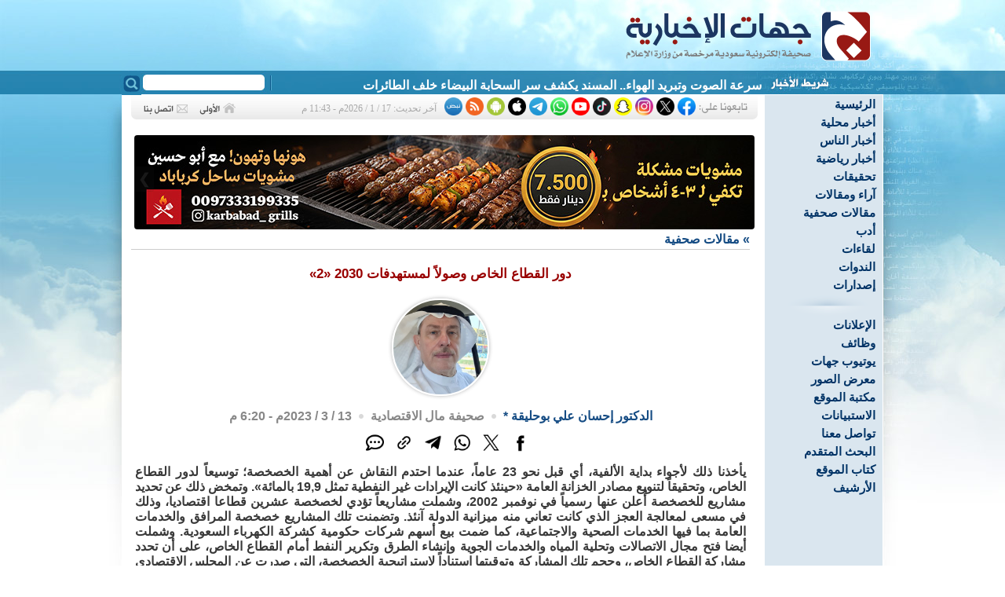

--- FILE ---
content_type: text/html
request_url: https://jehat.net/?act=artc&id=97144
body_size: 7634
content:
<!DOCTYPE html PUBLIC "-//W3C//DTD XHTML 1.0 Transitional//EN" "http://www.w3.org/TR/xhtml1/DTD/xhtml1-transitional.dtd">
<html>
<head>
<!-- Google tag (gtag.js) -->
<script async src="https://www.googletagmanager.com/gtag/js?id=G-ZSP2FFKN77"></script>
<script>
  window.dataLayer = window.dataLayer || [];
  function gtag(){
    dataLayer.push(arguments);
  }
  gtag('js', new Date());

  gtag('config', 'G-ZSP2FFKN77');
</script>

<meta http-equiv="Content-Language" content="ar-sa" />
<meta http-equiv="Content-Type" content="text/html; charset=windows-1256" />
<meta name="keywords" content="صحيفة,جهات,جهينة,الإخبارية,القطيف,العوامية,سيهات,صفوى,الخويلدية,الجارودية,الجش,أم الحمام,تاروت,القديح,عنك,الشيعة,السعودية">
<meta name="description" content="صحيفة جهات الإخبارية هي صحيفة إخبارية محلية سعودية تعنى بأخبار محافظة القطيف">
<title>دور القطاع الخاص وصولاً لمستهدفات 2030 «2» - جهات الإخبارية</title>
<link title="جهات الإخبارية" href="?act=rss" type=application/rss+xml rel=alternate>
<link rev="made" href="mailto:news@jehat.net">
<link rel="icon" type="image/png" href="images/favicon.ico" />

<link rel="stylesheet" type="text/css" href="css/main.css?ver=20201003" />

<script type="text/javascript" src="js/jw/jwplayer.js?ver=10"></script>
<script type="text/javascript" src="js/poll.js?ver=10"></script> 


<!-- Facebook / Twitter Open Graph META Tags -->
<meta name="twitter:card" content="summary_large_image"/>
<meta name="twitter:site" content="@jehatnews"/>
<meta name="twitter:url" content="https://www.jehat.net/?act=artc&id=97144">
<meta name="twitter:title" content="دور القطاع الخاص وصولاً لمستهدفات 2030 «2»">
<meta name="twitter:description" content="يأخذنا ذلك لأجواء بداية الألفية، أي قبل نحو 23 عاماً، عندما احتدم النقاش عن أهمية الخصخصة؛ توسيعاً لدور القطاع الخاص، وتحقيقاً لتنويع مصادر الخزانة العامة &laquo;حينئذ كانت الإيرادات غير النفطية تمثل 19,9 بالمائة&raquo;. وتمخض ذلك عن تحديد مشاريع للخصخصة أُعلن عنها رسمياً في نوفمبر 2002، وشملت مشاريعاً تؤدي لخصخصة عشرين قطاعا اقتصاديا، وذلك في مسعى لمعالجة العجز الذي كانت تعاني منه ميزانية الدولة آنئذ. وتضمنت تلك المشاريع خصخصة المرافق والخدمات...">
<meta name="twitter:image" content="https://www.jehat.net/media/lib/pics/1726619129.jpg">
<meta name="twitter:creator" content="@jehatnews">
<meta property="og:type" content="article" />
<meta property="og:url"   content="https://www.jehat.net/?act=artc&id=97144"/>
<meta property="og:title" content="دور القطاع الخاص وصولاً لمستهدفات 2030 «2»"/>
<meta property="og:image" content="https://www.jehat.net/media/lib/pics/1726619129.jpg"/>
<meta property="og:site_name" content="جهات الإخبارية"/>
<meta property="og:description" content="يأخذنا ذلك لأجواء بداية الألفية، أي قبل نحو 23 عاماً، عندما احتدم النقاش عن أهمية الخصخصة؛ توسيعاً لدور القطاع الخاص، وتحقيقاً لتنويع مصادر الخزانة العامة &laquo;حينئذ كانت الإيرادات غير النفطية تمثل 19,9 بالمائة&raquo;. وتمخض ذلك عن تحديد مشاريع للخصخصة أُعلن عنها رسمياً في نوفمبر 2002، وشملت مشاريعاً تؤدي لخصخصة عشرين قطاعا اقتصاديا، وذلك في مسعى لمعالجة العجز الذي كانت تعاني منه ميزانية الدولة آنئذ. وتضمنت تلك المشاريع خصخصة المرافق والخدمات..."/>
<!-- / Facebook / Twitter Open Graph META Tags -->

<meta name="apple-itunes-app" content="app-id=793383193">




</head>
<body>
<div id="warnning_msg"></div>
<!-- second top bg -->

<div id="container">
<!-- Header Start -->
  <div id="header">
  
  
  
  <div style="padding-right:15px;padding-top:1px;"><a href="?act=home"><img src="images/logo.svg" border="0" width="345" height="90"></a></div>
	
	<form action="index.php" style="margin:0px;width:180px;display:inline;float:left" method="POST">
		<INPUT name="act" value="search" type="hidden">
		<INPUT name="do_search" value="yes" type="hidden">
		<div style="float:left;"><input type="image" src="images/search_btn.gif" /></div>
		<div style="text-align:left"><input type="text" name="keyword" class="search_box" /></div>
	</form>
	<div id="newsTicker">
		<div class="marquee_bar">
<div id="ticker-area" style="padding-top:5px;">
<A class="" id="tickerAnchor" href=""></A> 
<SCRIPT language="JavaScript" type="text/javascript">
<!--
// Ticker startup
function startTicker()
{
	// Define run time values
	theCurrentStory     = -1;
	theCurrentLength    = 0;
	// Locate base objects
	if (document.getElementById) {	
		    theAnchorObject     = document.getElementById("tickerAnchor");
			runTheTicker();   	
		 }
	else {
           // document.write("<style>.ticki.ticko{border:0px; padding:0px;}</style>");
            return true;
	}
}
// Ticker main run loop
function runTheTicker()
{
	var myTimeout;  
	// Go for the next story data block
	if(theCurrentLength == 0)
	{
		theCurrentStory++;
		theCurrentStory      = theCurrentStory % theItemCount;
		theStorySummary      = theSummaries[theCurrentStory].replace(/&quot;/g,'"');		
		theTargetLink        = theSiteLinks[theCurrentStory];
		theAnchorObject.href = theTargetLink;
		thePrefix 	     = "<span >" + theLeadString + "</span>";
	}
	// Stuff the current ticker text into the anchor
	theAnchorObject.innerHTML = thePrefix + 
	theStorySummary.substring(0,theCurrentLength) + whatWidget();
	// Modify the length for the substring and define the timer
	if(theCurrentLength != theStorySummary.length)
	{
		theCurrentLength++;
		myTimeout = theCharacterTimeout;
	}
	else
	{
		theCurrentLength = 0;
		myTimeout = theStoryTimeout;
	}
	// Call up the next cycle of the ticker
	setTimeout("runTheTicker()", myTimeout);
}
// Widget generator
function whatWidget()
{
	if(theCurrentLength == theStorySummary.length)
	{
		return theWidgetNone;
	}

	if((theCurrentLength % 2) == 1)
	{
		return theWidgetOne;
	}
	else
	{
		return theWidgetTwo;
	}
}
// -->
</SCRIPT>
<SCRIPT language="JavaScript" type="text/javascript">
	<!--

	var theCharacterTimeout = 50;
	var theStoryTimeout     = 5000;
	var theWidgetOne        = "_";
	var theWidgetTwo        = "-";
	var theWidgetNone       = "";
	var theLeadString       = "";

	var theSummaries = new Array();
	var theSiteLinks = new Array();


	var theItemCount = 15 ;

	theSummaries[0] = " استشاري: التسمم والمضادات يسببان القولون العصبي ";
	theSiteLinks[0] = " ?act=artc&id=132395 ";
	theSummaries[1] = " أخضر اليد يسقط الكمبيوتر الياباني ويتصدر مجموعته في البطولة الآسيوية ";
	theSiteLinks[1] = " ?act=artc&id=132394 ";
	theSummaries[2] = " سرعة الصوت وتبريد الهواء.. المسند يكشف سر السحابة البيضاء خلف الطائرات ";
	theSiteLinks[2] = " ?act=artc&id=132392 ";
	theSummaries[3] = " 500 ريال ضمان بنكي لكل مستفيد وكاميرات مراقبة.. اشتراطات جديدة للعمل في منشآت ذوي الإعاقة ";
	theSiteLinks[3] = " ?act=artc&id=132391 ";
	theSummaries[4] = " إلزام المستشفيات بمهلة 48 ساعة لرفع الإجازات المرضية للمستفيدين ";
	theSiteLinks[4] = " ?act=artc&id=132389 ";
	theSummaries[5] = " لماذا لم يتغير دعمك بعد إضافة مولود؟ حساب المواطن يجيب ";
	theSiteLinks[5] = " ?act=artc&id=132388 ";
	theSummaries[6] = " بداية النهاية ";
	theSiteLinks[6] = " ?act=artc&id=132387 ";
	theSummaries[7] = " زراعة الخيار.. خلطة ”البيتموس“ والتهوية سلاح المزارعين ضد الأمراض ";
	theSiteLinks[7] = " ?act=artc&id=132390 ";
	theSummaries[8] = " تعديلات جديدة على نظام حماية الطفل.. العقوبات تصل إلى السجن 5 سنوات ونصف مليون ريال غرامة ";
	theSiteLinks[8] = " ?act=artc&id=132341 ";
	theSummaries[9] = " النمر: حمل أسطوانة الغاز قد يسبب جلطة فورية لهذه الفئات ";
	theSiteLinks[9] = " ?act=artc&id=132380 ";
	theSummaries[10] = " هل للسعادة مواسم؟ ";
	theSiteLinks[10] = " ?act=artc&id=132371 ";
	theSummaries[11] = " حين تسقط آخر قلاع الإنسان ";
	theSiteLinks[11] = " ?act=artc&id=132385 ";
	theSummaries[12] = " صناعة الالتباس ";
	theSiteLinks[12] = " ?act=artc&id=132383 ";
	theSummaries[13] = " المبعث الشريف ";
	theSiteLinks[13] = " ?act=artc&id=132372 ";
	theSummaries[14] = " انبثاق النور ";
	theSiteLinks[14] = " ?act=artc&id=132382 ";

	if(theItemCount>"0") startTicker();
	
	//-->
</SCRIPT>

</div>


	
		</div>
	</div>


	</div>
 
<!-- Header END -->
<!-- Right Col. Start -->
  <div id="menu">
	<script type="text/javascript" src="js/fsmenu.js"></script>

<div style="direction:ltr">
<ul class="menulist_r" id="listMenuRoot">

<li><a href='?act=home' target='_self'>الرئيسية</a></li><li><a href='?act=sec&id=11' target='_self'>أخبار محلية</a></li><li><a href='?act=sec&id=57' target='_self'>أخبار الناس</a></li><li><a href='?act=sec&id=29' target='_self'>أخبار رياضية</a></li><li><a href='?act=sec&id=13' target='_self'>تحقيقات</a></li><li><a href='?act=sec&id=12' target='_self'>آراء ومقالات</a></li><li><a href='?act=sec&id=18' target='_self'>مقالات صحفية</a></li><li><a href='?act=sec&id=56' target='_self'>أدب</a></li><li><a href='?act=sec&id=16' target='_self'>لقاءات</a></li><li><a href='?act=sec&id=27' target='_self'>الندوات</a></li><li><a href='?act=sec&id=21' target='_self'>إصدارات</a></li>

</ul>
</div>

<script type="text/javascript">
var listMenu = new FSMenu('listMenu', true, 'display', 'block', 'none');
listMenu.animations[listMenu.animations.length] = FSMenu.animFade;
listMenu.animations[listMenu.animations.length] = FSMenu.animSwipeDown;
var arrow = null;
if (document.createElement && document.documentElement)
{
 arrow_r = document.createElement('span');
 arrow_r.appendChild(document.createTextNode('»'));
 arrow_r.className = 'subind';
}
addEvent(window, 'load', new Function('listMenu.activateMenu("listMenuRoot", arrow_r)'));
</script>


<div><img src='images/sep.gif'></div>

<div style="direction:ltr">
<ul class="menulist_r" id="listMenuRoot2">

<li><a href='?act=sec&id=48' target='_self'>الإعلانات</a></li><li><a href='?act=sec&id=53' target='_self'>وظائف</a></li><li><a href='?act=yt' target='_self'>يوتيوب جهات</a></li><li><a href='?act=gal' target='_self'>معرض الصور</a></li><li><a href='?act=books' target='_self'>مكتبة الموقع</a></li><li><a href='?act=polls' target='_self'>الاستبيانات</a></li><li><a href='?act=ask' target='_self'>تواصل معنا</a></li><li><a href='?act=search' target='_self'>البحث المتقدم</a></li><li><a href='?act=writers' target='_self'>كتاب الموقع</a></li><li><a href='?act=archive' target='_self'>الأرشيف</a></li>

</ul>
</div>

<script type="text/javascript">
var listMenu2 = new FSMenu('listMenu2', true, 'display', 'block', 'none');
listMenu2.animations[listMenu2.animations.length] = FSMenu.animFade;
listMenu2.animations[listMenu2.animations.length] = FSMenu.animSwipeDown;
var arrow = null;
if (document.createElement && document.documentElement)
{
 arrow_r = document.createElement('span');
 arrow_r.appendChild(document.createTextNode('»'));
 arrow_r.className = 'subind';
}
addEvent(window, 'load', new Function('listMenu2.activateMenu("listMenuRoot2", arrow_r)'));
</script>





  </div>
<!-- Right Col. End -->
  <div id="content">
  <!-- Update time start -->
<div class="snet_bg">
<div style="float:right"><img src="images/snet4.gif" border="0"></div>
            <div class="socialIcons">
                <a href="https://www.facebook.com/jehatnews" target="_blank"><img src="images/socialIcons/icn-facebook.png" /></a>
                <a href="https://x.com/jehatnews" target="_blank"><img src="images/socialIcons/icn-x.png" /></a>
                <a href="https://instagram.com/jehatnewss" target="_blank"><img src="images/socialIcons/icn-instagram.png" /></a>
                <a href="https://www.snapchat.com/add/jehatnews" target="_blank"><img src="images/socialIcons/icn-snapchat.png" /></a>
                <a href="https://www.tiktok.com/@jehatnews" target="_blank"><img src="images/socialIcons/icn-tiktok.png" /></a>
                <a href="https://www.youtube.com/@jehatnews" target="_blank"><img src="images/socialIcons/icn-youtube.png" /></a>
                <a href="whatsapp://send?phone=+966566369277" target="_blank"><img src="images/socialIcons/icn-whatsapp.png" /></a>
                <a href="https://t.me/jehatnews" target="_blank"><img src="images/socialIcons/icn-telegram.png" /></a>
                <a href="https://appsto.re/sa/zeHsV.i" target="_blank"><img src="images/socialIcons/icn-apple.png" /></a>
                <a href="https://goo.gl/SwBlSU" target="_blank"><img src="images/socialIcons/icn-android.png" /></a>
                <a href="?act=rss" target="_blank"><img src="images/socialIcons/icn-rss.png" /></a>
                <a href="https://nabd.com/jehatnews" target="_blank"><img src="images/socialIcons/icn-nabd.png" /></a>
                
            </div>

            
            <div class="update_time">آخر تحديث:
17 / 1 / 2026م - 11:43 م            </div>

<div style="float:left"><a href="?act=home"><img src='images/btn_home_n.gif' border=0 onmouseover='this.src=btn_home_h.src' onmouseout='this.src=btn_home_n.src'></a>
<a href="?act=ask"><img src='images/btn_contact_n.gif' border=0 onmouseover='this.src=btn_contact_h.src' onmouseout='this.src=btn_contact_n.src'></a></div>
</div>
<!-- Update time End -->

  
<div id="slider">
	<a href="#" class="control_next">&#10095;</a>
    <a href="#" class="control_prev">&#10094;</a>
    <ul>
      <li><a href='132246' target='_self'><img src='media/lib/pics/1768236259.jpg' border='0'></a></li><li><a href='132263' target='_self'><img src='media/lib/pics/1768406931.jpg' border='0'></a></li><li><a href='116588' target='_self'><img src='media/lib/pics/1729773479.png' border='0'></a></li><li><a href='126163' target='_self'><img src='media/lib/pics/1717373347.png' border='0'></a></li><li><a href='111104' target='_self'><img src='media/lib/pics/1715386860.png' border='0'></a></li><li><a href='120775' target='_self'><img src='media/lib/pics/1741201734.png' border='0'></a></li>
    </ul>  
</div>




<script>
function copyToClipboard() {
  const textToCopy = "دور القطاع الخاص وصولاً لمستهدفات 2030 «2»	97144"; // replace with the text you want to copy
  navigator.clipboard.writeText(textToCopy)
    .then(() => {
      console.log(`Copied text: $`);
    })
    .catch((err) => {
      console.error('Failed to copy text: ', err);
    });
}
function copyUrlToClipboard() {
  const textToCopy = "دور القطاع الخاص وصولاً لمستهدفات 2030 «2»\nhttps://www.jehat.net/97144"; // replace with the text you want to copy
  navigator.clipboard.writeText(textToCopy)
    .then(() => {
      console.log(`Copied text: $`);
    })
    .catch((err) => {
      console.error('Failed to copy text: ', err);
    });
}
</script>
<div class="nav_bar">

<div style="float:left;padding-left:10px;"> </div>
 » <a href='?act=sec&id=18' class=slinks>مقالات صحفية</a>
</div>


<div class="artc_text">


	<div style="float:left;display:none">
		<a href="javascript:OpenWin('?act=artc&id=97144&print=1', 'prnArt', '750', '550', 'yes');"  onclick="copyToClipboard()"><img src='images/icons/print.gif' border=0></a>
		<a href="javascript:OpenWin('?act=mail&id=97144', 'prnArt', '400', '240', 'no');"><img src='images/icons/email.gif' border=0></a>
		


		

	</div>


<div style="clear:both"></div>
<article>

<h1 class="artc_title">دور القطاع الخاص وصولاً لمستهدفات 2030 «2»</h1>



<style>
 .circle {
                display: block;
                width: 120px;
                height: 120px;
                margin: 1em auto;
                background-size: cover;
                background-repeat: no-repeat;
                background-position: center center;
                -webkit-border-radius: 99em;
                -moz-border-radius: 99em;
                border-radius: 99em;
                border: 2px solid #fff;
                box-shadow: 0 0 5px rgba(0, 0, 0, 0.3);
            }
</style>

	<div>
		
		<div class="circle" style="background-image: url('media/lib/pics/thumbs/1726619129.jpg')"></div>
		<!-- <img src='media/lib/pics/thumbs/1726619129.jpg'> -->

		
		<div  style="text-align:center;padding-bottom:20px;">
		<a href='?act=writers&id=138'>الدكتور إحسان علي بوحليقة </a>  <a href="#writer_desc">*</a> <span class="ref_news">صحيفة مال الاقتصادية  </span> <time class="ref_news">13 / 3 / 2023م - 6:20 م</time>

		<div style="padding:5px 0;margin-left: auto; margin-right: auto; width:235px;">

			<div class="socialIcons artcShare">
                <a href="javascript:shareThis(1)" title="شارك على الفيسبوك"><img src="images/sharing/facebook.png"/></a>
                <a href="javascript:shareThis(2)" title="شارك على إكس"><img src="images/sharing/x.png" /></a>
                <a href="javascript:shareThis(3)" title="شارك على الواتس أب"><img src="images/sharing/whatsapp.png" /></a>
				<a href="javascript:shareThis(4)" title="شارك على التيليجرام"><img src="images/sharing/telegram.png" /></a>
                <a onclick="copyUrlToClipboard()" title="انسخ الرابط"><img src="images/sharing/shorturk.png" /></a>
				<a href="javascript:OpenWin('?act=comment&id=97144', 'prnArt', '400', '520', 'no');" title="أضف تعليقاً"><img src="images/sharing/comment.png" /></a>
		        
            </div>
	</div>

		</div>
		
        </div>
<div style="clear:both;"></div>










<!-- /////////////-->

        <p>يأخذنا ذلك لأجواء بداية الألفية، أي قبل نحو 23 عاماً، عندما احتدم النقاش عن أهمية الخصخصة؛ توسيعاً لدور القطاع الخاص، وتحقيقاً لتنويع مصادر الخزانة العامة &laquo;حينئذ كانت الإيرادات غير النفطية تمثل 19,9 بالمائة&raquo;. وتمخض ذلك عن تحديد مشاريع للخصخصة أُعلن عنها رسمياً في نوفمبر 2002، وشملت مشاريعاً تؤدي لخصخصة عشرين قطاعا اقتصاديا، وذلك في مسعى لمعالجة العجز الذي كانت تعاني منه ميزانية الدولة آنئذ. وتضمنت تلك المشاريع خصخصة المرافق والخدمات العامة بما فيها الخدمات الصحية والاجتماعية، كما ضمت بيع أسهم شركات حكومية كشركة الكهرباء السعودية. وشملت أيضا فتح مجال الاتصالات وتحلية المياه والخدمات الجوية وإنشاء الطرق وتكرير النفط أمام القطاع الخاص، على أن تحدد مشاركة القطاع الخاص، وحجم تلك المشاركة وتوقيتها استناداً لاستراتيجية الخصخصة، التي صدرت عن المجلس الاقتصادي الأعلى في يونيو من العام نفسه &laquo;2002&raquo;. وقد وضعت الاستراتيجية أسسا لإجراءات الخصخصة، وتعيين القطاعات التي ستعرض للبيع للقطاع الخاص السعودي والمستثمرين الأجانب، ووضع جدول زمني لنقل بعض الخدمات إلى مشاريع تجارية خاصة.</p>

<p>وكان المنظور وقتها &laquo;العام 2002&raquo; أن العائدات التي ستُجنىَ من صفقات الخصخصة، ستُستخدَم في تسديد ديون المملكة الداخلية التي كانت تزيد آنئذ عن 600 مليار ريال. وتجدر الإشارة أن الاستراتيجية كانت تنفذ تباعاً، ففي نهاية ذلك العام طُرحت 30 بالمائة من ملكية الحكومة في شركة الاتصالات السعودية للاكتتاب العام.</p>

<p>الآن، وبعد مرور أكثر من عقدين على إقرار استراتيجية الخصخصة، ومعايشة تراجع إيرادات النفط وتصاعد النفقات خلال تلك الفترة وما قبلها، نجد أن رؤية المملكة 2030 قد أوجدت سياقاً جديداً وفضاءً أكثر خصوبة لإعادة رسم دور القطاع الخاص عموماً، وتوسيع دوره عبر التخصيص وضخ الاستثمارات على وجه الخصوص.</p>

<p>بعد إعلان الميزانية للعام 2016 بساعات قليلة تجدد الحديث حول الخصخصة، وأن الحكومة تدرس فرصاً متعددة، سيعلن عنها خلال العام. بعد ذلك بفترة وجيزة أعلنت هيئة الطيران المدني عن برنامج لطرح مطاراتها ال 27 للخصخصة، وأن البداية ستكون بمطار الملك خالد الدولي، خلال الربع الأول من العام &laquo;2016&raquo;. لكن ذلك العام شهد الإعلان عن&ldquo;الرؤية 2030&rdquo;التي شملت مستهدفاتٍ بعيدة المدى، كما أعلن آنئذ عن&ldquo;أبو&rdquo;برامج تحقيق الرؤية&ldquo;برنامج التحول الوطني&rdquo;ليوجد تحولاً يرتكز إلى رفع كفاءة إنفاق المال العام والاستفادة من مقدرات القطاع الخاص محلياً وعالمياً.</p>

		
</article>
<div style="clear:both"></div>        
<div style="text-align:left;padding:5px;clear:both"><a href="#"><img src="images/icons/top_page.png" width="80px" border=0></a></div>

<div style="text-align:left;padding-bottom:10px;"></div>



        
        
        
        
        
		
        







<!-- Bookmark this page -->

<script type="text/javascript">

function shareThis(client) {
	var title="دور القطاع الخاص وصولاً لمستهدفات 2030 «2»";
	var url=encodeURIComponent(document.location.href);
	var encTitle = encodeURIComponent(title);
	var newUrl;

	switch(client){
		case 1:
			newUrl="https://www.facebook.com/sharer.php?u="+url;
			break;
		case 2:
			newUrl="https://twitter.com/intent/tweet?url="+ url +"&text="+encTitle;
			break;
		case 3:
			newUrl="whatsapp://send?text="+encTitle+".. "+url;
			break;
		case 4:
			newUrl="https://telegram.me/share/url?url="+ url +"&text="+encTitle;
			
			break;
		case 5:
			newUrl="http://digg.com/submit?url="+url;
			break;
		case 6:
			newUrl="http://www.technorati.com/faves?add="+url;
			break;
		case 7:
			newUrl="http://www.stumbleupon.com/submit?url="+url+"&title="+encTitle;
			break;
		case 8:
			newUrl="http://reddit.com/submit?url="+url+"&title="+encTitle;
			break;
		case 9:
			newUrl="http://www.mixx.com/submit?page_url="+url;
			break;


		default:
	  		newUrl=url;
	}
	window.open(newUrl);

}


</script>




<!-- //Bookmark this page -->








<a name="writer_desc"></a>
<div class="writer_info" style="border-top:solid 1px #F1F1F1;margin-top:10px;">كاتب ومستشار اقتصادي، رئيس مركز جواثا الاستشاري لتطوير الأعمال، عضو سابق في مجلس الشورى</div>

<div>






<a href="https://twitter.com/ihsanbuhulaiga" class="twitter-follow-button" data-show-count="true" data-lang="ar">تابع @ihsanbuhulaiga</a>


</div> 


<hr>
<ul style="list-style-type: none; padding: 0;">
    <li><a href='126163' target='_self'><img src='media/lib/pics/1717373347.png' border='0'></a></li><li><a href='132263' target='_self'><img src='media/lib/pics/1768406931.jpg' border='0'></a></li><li><a href='116588' target='_self'><img src='media/lib/pics/1729773479.png' border='0'></a></li><li><a href='120775' target='_self'><img src='media/lib/pics/1741201734.png' border='0'></a></li><li><a href='132246' target='_self'><img src='media/lib/pics/1768236259.jpg' border='0'></a></li><li><a href='111104' target='_self'><img src='media/lib/pics/1715386860.png' border='0'></a></li>
</ul>

<hr>
<!-- speakol Start -->
<!--
                <script src="https://cdn.speakol.com/widget/js/speakol-widget-v2.js"></script>
                <div class="speakol-widget" id="sp-wi-10953">
                    <script>
                        (spksdk = window.spksdk || []).push({
                            widget_id: "wi-10953",
                            element: "sp-wi-10953"
                        });
                    </script>
                </div>
-->
<!-- speakol End -->




</div>


</div>



<script type="text/javascript" src="js/juhaina.js?ver=10"></script>

<!-- to clear footer -->
<div id="clearfooter"></div>
<!-- Footer Start -->
<div id="footer">
    <div class="divider1"></div>
	<div class="ftr2"></div>
	<div class="ftr">
	
	<div style="padding:0px 10px;text-align:center;">
<ul><li><a href='?act=home' target='_self' class=footer_link>الرئيسية</a></li><li><a href='?act=sec&id=11' target='_self' class=footer_link>أخبار محلية</a></li><li><a href='?act=sec&id=29' target='_self' class=footer_link>أخبار رياضية</a></li><li><a href='?act=sec&id=13' target='_self' class=footer_link>تحقيقات</a></li><li><a href='?act=sec&id=12' target='_self' class=footer_link>آراء ومقالات</a></li><li><a href='?act=sec&id=18' target='_self' class=footer_link>مقالات صحفية</a></li><li><a href='?act=sec&id=56' target='_self' class=footer_link>أدب</a></li><li><a href='?act=sec&id=16' target='_self' class=footer_link>لقاءات</a></li><li><a href='?act=sec&id=27' target='_self' class=footer_link>الندوات</a></li><li><a href='?act=sec&id=21' target='_self' class=footer_link>إصدارات</a></li><li><a href='?act=yt' target='_self' class=footer_link>يوتيوب جهات</a></li></ul>	</div>
	
	</div>
</div>
<!-- Footer End -->

</div>


<script>window.twttr = (function(d, s, id) {
  var js, fjs = d.getElementsByTagName(s)[0],
    t = window.twttr || {};
  if (d.getElementById(id)) return t;
  js = d.createElement(s);
  js.id = id;
  js.src = "https://platform.twitter.com/widgets.js";
  fjs.parentNode.insertBefore(js, fjs);
 
  t._e = [];
  t.ready = function(f) {
    t._e.push(f);
  };
 
  return t;
}(document, "script", "twitter-wjs"));</script>

<script defer src="https://static.cloudflareinsights.com/beacon.min.js/vcd15cbe7772f49c399c6a5babf22c1241717689176015" integrity="sha512-ZpsOmlRQV6y907TI0dKBHq9Md29nnaEIPlkf84rnaERnq6zvWvPUqr2ft8M1aS28oN72PdrCzSjY4U6VaAw1EQ==" data-cf-beacon='{"version":"2024.11.0","token":"84832ab487a943079c6ff8beb6935e4e","r":1,"server_timing":{"name":{"cfCacheStatus":true,"cfEdge":true,"cfExtPri":true,"cfL4":true,"cfOrigin":true,"cfSpeedBrain":true},"location_startswith":null}}' crossorigin="anonymous"></script>
</body>
</html>

--- FILE ---
content_type: text/css
request_url: https://jehat.net/css/listmenu_v_r.css
body_size: 61
content:
.menulist_r, .menulist_r ul {
 margin: 0;
 padding: 0;
 width: 150px;
 list-style: none;
 font:bold 15px arial;
 background: url(../images/menu_tile.gif) #FFFFFF repeat-y right;
 z-index: 4;

}

.menulist_r ul {
 display: none;
 position: absolute;
 top: -1px;
 right: 148px;


}

.menulist_r li {
 position: relative;
 margin-bottom: -1px;


 }
.menulist_r ul>li:last-child {
 margin-bottom: 1px; /* Mozilla fix */


}

.menulist_r a:link,.menulist_r a:visited,.menulist_r a:active {
 display: block;
 padding: 3px;
 color:#003366;
 text-decoration: none;
 direction: rtl;
 padding-right: 10px;

}

.menulist_r a:hover, .menulist_r a.highlighted:hover, .menulist_r a:focus {
 background-image: url(../images/entry_bg_h.gif);
 background-position: top right;
 background-repeat: repeat-y;
 color:#993333;
}
.menulist_r a.highlighted {
 background-image: url(../images/entry_bg_h.gif);
 background-position: top right;
 background-repeat: repeat-y;
 
}

.menulist_r a .subind {
 float: left;
}


*:first-child+html .menulist_r li {
 float: right;
 width: 100%;
}

* html .menulist_r li {
 float: right;
/* height: 1%;*/
 height: 26px;
}
* html .menulist_r a {
 height: 1%;
}


--- FILE ---
content_type: text/css
request_url: https://jehat.net/css/banner_slider.css
body_size: -9
content:

    #slider {
      position: relative;
      overflow: hidden;
      margin: 20px auto 0 auto;
      border-radius: 4px;
      direction: ltr;
    display: none;
    }

    #slider ul {
      position: relative;
      margin: 0;
      padding: 0;
      height: 120px;
      list-style: none;

    }

    #slider ul li {
      position: relative;
      display: block;
      float: left;
      margin: 0;
      padding: 0;
      width: 790px;
      height: 120px;
      
      text-align: center;
      line-height: 120px;

    }

    a.control_prev, a.control_next {
      position: absolute;
      top: 40px;
      z-index: 999;
      display: block;
      padding: 5px;
      width: auto;
      height: auto;
      background: #2a2a2a;
      color: #fff;
      text-decoration: none;
      font-weight: 600;
      font-size: 18px;
      opacity: 0.1;
      cursor: pointer;
    }

    a.control_prev:hover, a.control_next:hover {
      opacity: 1;
      -webkit-transition: all 0.2s ease;
    }

    a.control_prev {
      border-radius: 0 2px 2px 0;
    }

    a.control_next {
      right: 0;
      border-radius: 2px 0 0 2px;
    }

.banner li {
	list-style: none;
 }


--- FILE ---
content_type: application/javascript
request_url: https://jehat.net/js/externalScript.js
body_size: 772
content:

$(document).ready(function(){

    // *********************************
    // Fire Fancybox
    // *********************************

    $('.fancybox').fancybox({

        openEffect : 'fade',
        openSpeed  : 300,

        closeEffect : 'fade',
        closeSpeed  : 300,


        helpers: {
            title : {
                type : 'outside'
            },
            overlay : {

                speedIn : 500,
                opacity : 0.8
            }
        }
    });

    $('.fancybox-media').attr('rel', 'media-gallery').fancybox({
        openEffect : 'fade',
        closeEffect : 'fade',
        prevEffect : 'fade',
        nextEffect : 'fade',

        arrows : false,
        helpers : {
            title : {
                type : 'outside'
            },
            overlay : {

                speedIn : 500,
                opacity : 0.8
            },
            media : {},
            buttons : {}
        }
    });

    // *********************************
    // Article Figure image proccessing 
    // *********************************
    $("img.artcFigure").each(function() {
        var imgSrc = $(this).attr("src");
        var imgStyle = $(this).attr("style");
        var imgTitle = $(this).attr("title");
        var imgID = $(this).attr("id");
        var imgWidth = ($(this).css("width")).replace("px", "");
        var imgHeight = ($(this).css("height")).replace("px", "");
        var imgMargin = ($(this).css("margin")).replace("px", "");
        var imgFloat = $(this).css("float");

        
        // find thumbs images
        var re = /lib\/pics\/thumbs/g;
        var matches = imgSrc.match(re);
        if (matches) {

            var imgSrcPic=imgSrc.replace("thumbs/", "");
            $(this).wrap('<a href="'+imgSrcPic+'" class="fancybox" rel="group" title="'+imgTitle+'">');
            
        }

        var figCaption = "";

        if($.trim(imgTitle)!=""){
            figCaption="<figcaption>"+imgTitle+"<figcaption>";
        }
        
        $(this).removeAttr("style");
        $(this).removeAttr("title");
        $(this).removeAttr("id");
        
        $(this).attr('width',imgWidth);
        $(this).attr('height',imgHeight);

        // Build the style
        var new_style="width:"+imgWidth+"px; ";

        $(this).wrap('<figure id="'+imgID+'" style="'+new_style+'" class="img_'+imgFloat+'">');
        $("#"+imgID).append(figCaption);
 //       $("#"+imgID).css({'height' : ''});

});

    // *********************************
    // Article Youtube proccessing 
    // *********************************

    $("embed.youtube_artc").each(function() {
        $(this).removeAttr("class");
    });

    // *********************************
    // Main News images 
    // *********************************
    
    $('.pgwSlider').pgwSlider();
    
    // *********************************
    // banner sliding  proccessing 
    // *********************************

    jQuery(document).ready(function ($) {

     $('#slider').css("display", "block");
      var slideCount = $('#slider ul li').length;
      var slideWidth = $('#slider ul li').width();
      var slideHeight = $('#slider ul li').height();
      var sliderUlWidth = slideCount * slideWidth;
      
      $('#slider').css({ width: slideWidth, height: slideHeight });

      if (slideCount > 1) {
        $('#slider ul').css({ width: sliderUlWidth, marginLeft: - slideWidth });  
        setInterval(function () {
            moveLeft();
      }, 5000);
    }
    else{
        
        $('a.control_prev').css("display", "none");
    }
    $('a.control_next').css("display", "none");


    $('#slider ul li:last-child').prependTo('#slider ul');

    function moveLeft() {
        $('#slider ul').animate({
          left: + slideWidth
      }, 1200, function () {
          $('#slider ul li:last-child').prependTo('#slider ul');
          $('#slider ul').css('left', '');
      });
    };

    function moveRight() {
        $('#slider ul').animate({
          left: - slideWidth
      }, 1200, function () {
          $('#slider ul li:first-child').appendTo('#slider ul');
          $('#slider ul').css('left', '');
      });
    };

    $('a.control_prev').click(function () {
        moveLeft();
    });

    $('a.control_next').click(function () {
        moveRight();
    });

});    


});



--- FILE ---
content_type: application/javascript
request_url: https://jehat.net/js/juhaina.js?ver=10
body_size: 946
content:
document.write(unescape("%3Cscript src='js/jquery.js' type='text/javascript'%3E%3C/script%3E"));
// document.write(unescape("%3Cscript src='js/trans_banner/jquery.easing.1.3.min.js' type='text/javascript'%3E%3C/script%3E"));
// document.write(unescape("%3Cscript src='js/trans_banner/trans-banner.min.js' type='text/javascript'%3E%3C/script%3E"));
// document.write(unescape("%3Cscript src='js/trans_banner/ios6-timers.js' type='text/javascript'%3E%3C/script%3E"));
document.write(unescape("%3Cscript src='js/pgwslider.js' type='text/javascript'%3E%3C/script%3E"));
document.write(unescape("%3Cscript src='js/parsley.js' type='text/javascript'%3E%3C/script%3E"));
document.write(unescape("%3Cscript src='js/jw/jwplayer.js' type='text/javascript'%3E%3C/script%3E"));
document.write(unescape("%3Cscript src='js/externalScript.js' type='text/javascript'%3E%3C/script%3E"));
document.write(unescape("%3Cscript src='js/jquery.fancybox.js' type='text/javascript'%3E%3C/script%3E"));
document.write(unescape("%3Cscript src='js/jquery.fancybox-media.js' type='text/javascript'%3E%3C/script%3E"));
document.write(unescape("%3Cscript src='https://platform.twitter.com/widgets.js' type='text/javascript'%3E%3C/script%3E"));




//==========================================
// Multi Page jumps
//==========================================

function multi_page_jump( url_bit, cur_page,pages_total,message )
{
    msg = message + "  " + pages_total;
    userPage = prompt( msg, cur_page);

    if ( userPage > 0  )
    {
        if ( userPage < 1 )     {    userPage = 1;  }
        if ( userPage > pages_total ) { userPage = pages_total; }
        window.location = url_bit +   userPage;
    }
}

//==========================================
// Popup windows
//==========================================


function OpenWin(URL, winName, width, height, scroll)
{
    var winLeft = (screen.width - width) / 2;
    var winTop = (screen.height - height) / 2;
    winData = 'height='+height+',width='+width+',top='+winTop+',left='+winLeft+',scrollbars='+scroll+',resizable';
    win = window.open(URL, winName, winData);
    if (parseInt(navigator.appVersion) >= 4) { win.window.focus(); }
}

//==========================================
// Adding Bookmark 
//========================================

function addbookmark(title,url){

if (window.sidebar) // firefox
    window.sidebar.addPanel(title, url, "");
else if(window.opera && window.print){ // opera
    var elem = document.createElement('a');
    elem.setAttribute('href',url);
    elem.setAttribute('title',title);
    elem.setAttribute('rel','sidebar');
    elem.click();
} 
else if(document.all)// ie
    window.external.AddFavorite(url, title);
}

//==========================================
// Loading highlited images 
//==========================================

btn_contact_h = new Image();
btn_contact_h.src = 'images/btn_contact_h.gif';

btn_contact_n = new Image();
btn_contact_n.src = 'images/btn_contact_n.gif';

btn_fav_h = new Image();
btn_fav_h.src = 'images/btn_fav_h.gif';

btn_fav_n = new Image();
btn_fav_n.src = 'images/btn_fav_n.gif';

btn_home_h = new Image();
btn_home_h.src = 'images/btn_home_h.gif';

btn_home_n = new Image();
btn_home_n.src = 'images/btn_home_n.gif';


//==========================================
// Collaps handeling 
//==========================================

function colexp(obj,icon) {
    
    var ob = document.getElementById(obj);
    var ic = document.getElementById(icon);
    if (ob.style.display=='none'){
            ob.style.display='';
            ic.src='images/icons/minus.gif';

        }
        else{
            ob.style.display='none';
            ic.src='images/icons/plus.gif';
    
        }
}
//==========================================
// Text Size
//==========================================

function resizeText(multiplier) {
    var article = document.getElementById("content_text");
      if (article.style.fontSize == "") {
        article.style.fontSize = "1.0em";

      }
      article.style.fontSize = parseFloat(article.style.fontSize) + (multiplier * 0.2) + "em";
}

//==========================================
// Check Explorer Version
//==========================================

function getInternetExplorerVersion() {
    var rv = -1; // Return value assumes failure.
    if (navigator.appName == 'Microsoft Internet Explorer') {
        var ua = navigator.userAgent;
        var re = new RegExp("MSIE ([0-9]{1,}[\.0-9]{0,})");
        if (re.exec(ua) != null)
            rv = parseFloat(RegExp.$1);
    }
    return rv;
}
function checkVersion() {

    var msg_div = document.getElementById("warnning_msg");
    var ver = getInternetExplorerVersion();
    if (ver > -1) {
        if (ver <= 8.0){
            msg_div.style.display='block';
        }
    }
}

checkVersion();


--- FILE ---
content_type: application/javascript
request_url: https://jehat.net/js/fsmenu.js
body_size: 3596
content:
/*

FREESTYLE MENUS v1.0 RC (c) 2001-2006 Angus Turnbull, http://www.twinhelix.com
Altering this notice or redistributing this file is prohibited.

*/

var isDOM=document.getElementById?1:0,isIE=document.all?1:0,isNS4=navigator.appName=='Netscape'&&!isDOM?1:0,isOp=self.opera?1:0,isDyn=isDOM||isIE||isNS4;function getRef(i,p){p=!p?document:p.navigator?p.document:p;return isIE?p.all[i]:isDOM?(p.getElementById?p:p.ownerDocument).getElementById(i):isNS4?p.layers[i]:null};function getSty(i,p){var r=getRef(i,p);return r?isNS4?r:r.style:null};if(!self.LayerObj)var LayerObj=new Function('i','p','this.ref=getRef(i,p);this.sty=getSty(i,p);return this');function getLyr(i,p){return new LayerObj(i,p)};function LyrFn(n,f){LayerObj.prototype[n]=new Function('var a=arguments,p=a[0],px=isNS4||isOp?0:"px";with(this){'+f+'}')};LyrFn('x','if(!isNaN(p))sty.right=p+px;else return parseInt(sty.right)');LyrFn('y','if(!isNaN(p))sty.top=p+px;else return parseInt(sty.top)');if(typeof addEvent!='function'){var addEvent=function(o,t,f,l){var d='addEventListener',n='on'+t,rO=o,rT=t,rF=f,rL=l;if(o[d]&&!l)return o[d](t,f,false);if(!o._evts)o._evts={};if(!o._evts[t]){o._evts[t]=o[n]?{b:o[n]}:{};o[n]=new Function('e','var r=true,o=this,a=o._evts["'+t+'"],i;for(i in a){o._f=a[i];r=o._f(e||window.event)!=false&&r;o._f=null}return r');if(t!='unload')addEvent(window,'unload',function(){removeEvent(rO,rT,rF,rL)})}if(!f._i)f._i=addEvent._i++;o._evts[t][f._i]=f};addEvent._i=1;var removeEvent=function(o,t,f,l){var d='removeEventListener';if(o[d]&&!l)return o[d](t,f,false);if(o._evts&&o._evts[t]&&f._i)delete o._evts[t][f._i]}}function FSMenu(myName,nested,cssProp,cssVis,cssHid){this.myName=myName;this.nested=nested;this.cssProp=cssProp;this.cssVis=cssVis;this.cssHid=cssHid;this.cssLitClass='highlighted';this.menus={root:new FSMenuNode('root',true,this)};this.menuToShow=[];this.mtsTimer=null;this.showDelay=0;this.switchDelay=125;this.hideDelay=500;this.showOnClick=0;this.hideOnClick=true;this.animInSpeed=0.2;this.animOutSpeed=0.2;this.animations=[]};FSMenu.prototype.show=function(mN){with(this){menuToShow.length=arguments.length;for(var i=0;i<arguments.length;i++)menuToShow[i]=arguments[i];clearTimeout(mtsTimer);if(!nested)mtsTimer=setTimeout(myName+'.menus.root.over()',10)}};FSMenu.prototype.hide=function(mN){with(this){clearTimeout(mtsTimer);if(menus[mN])menus[mN].out()}};FSMenu.prototype.hideAll=function(){with(this){for(var m in menus)if(menus[m].visible&&!menus[m].isRoot)menus[m].hide(true)}};function FSMenuNode(id,isRoot,obj){this.id=id;this.isRoot=isRoot;this.obj=obj;this.lyr=this.child=this.par=this.timer=this.visible=null;this.args=[];var node=this;this.over=function(evt){with(node)with(obj){if(isNS4&&evt&&lyr.ref)lyr.ref.routeEvent(evt);clearTimeout(timer);clearTimeout(mtsTimer);if(!isRoot&&!visible)node.show();if(menuToShow.length){var a=menuToShow,m=a[0];if(!menus[m]||!menus[m].lyr.ref)menus[m]=new FSMenuNode(m,false,obj);var c=menus[m];if(c==node){menuToShow.length=0;return}clearTimeout(c.timer);if(c!=child&&c.lyr.ref){c.args.length=a.length;for(var i=0;i<a.length;i++)c.args[i]=a[i];var delay=child?switchDelay:showDelay;c.timer=setTimeout('with('+myName+'){menus["'+c.id+'"].par=menus["'+node.id+'"];menus["'+c.id+'"].show()}',delay?delay:1)}menuToShow.length=0}if(!nested&&par)par.over()}};this.out=function(evt){with(node)with(obj){if(isNS4&&evt&&lyr&&lyr.ref)lyr.ref.routeEvent(evt);clearTimeout(timer);if(!isRoot&&hideDelay>=0){timer=setTimeout(myName+'.menus["'+id+'"].hide()',hideDelay);if(!nested&&par)par.out()}}};if(this.id!='root')with(this)with(lyr=getLyr(id))if(ref){if(isNS4)ref.captureEvents(Event.MOUSEOVER|Event.MOUSEOUT);addEvent(ref,'mouseover',this.over);addEvent(ref,'mouseout',this.out);if(obj.nested){addEvent(ref,'focus',this.over);addEvent(ref,'click',this.over);addEvent(ref,'blur',this.out)}}};FSMenuNode.prototype.show=function(forced){with(this)with(obj){if(!lyr||!lyr.ref)return;if(par){if(par.child&&par.child!=this)par.child.hide();par.child=this}var offR=args[1],offX=args[2],offY=args[3],lX=0,lY=0,doX=''+offX!='undefined',doY=''+offY!='undefined';if(self.page&&offR&&(doX||doY)){with(page.elmPos(offR,par.lyr?par.lyr.ref:0))lX=x,lY=y;if(doX)lyr.x(lX+eval(offX));if(doY)lyr.y(lY+eval(offY))}if(offR)lightParent(offR,1);visible=1;if(obj.onshow)obj.onshow(id);lyr.ref.parentNode.style.zIndex='2';setVis(1,forced)}};FSMenuNode.prototype.hide=function(forced){with(this)with(obj){if(!lyr||!lyr.ref||!visible)return;if(isNS4&&self.isMouseIn&&isMouseIn(lyr.ref))return show();if(args[1])lightParent(args[1],0);if(child)child.hide();if(par&&par.child==this)par.child=null;if(lyr){visible=0;if(obj.onhide)obj.onhide(id);lyr.ref.parentNode.style.zIndex='1';setVis(0,forced)}}};FSMenuNode.prototype.lightParent=function(elm,lit){with(this)with(obj){if(!cssLitClass||isNS4)return;if(lit)elm.className+=(elm.className?' ':'')+cssLitClass;else elm.className=elm.className.replace(new RegExp('(\\s*'+cssLitClass+')+$'),'')}};FSMenuNode.prototype.setVis=function(sh,forced){with(this)with(obj){if(lyr.forced&&!forced)return;lyr.forced=forced;lyr.timer=lyr.timer||0;lyr.counter=lyr.counter||0;with(lyr){clearTimeout(timer);if(sh&&!counter)sty[cssProp]=cssVis;var speed=sh?animInSpeed:animOutSpeed;if(isDOM&&speed<1)for(var a=0;a<animations.length;a++)animations[a](ref,counter,sh);counter+=speed*(sh?1:-1);if(counter>1){counter=1;lyr.forced=false}else if(counter<0){counter=0;sty[cssProp]=cssHid;lyr.forced=false}else if(isDOM){timer=setTimeout(myName+'.menus["'+id+'"].setVis('+sh+','+forced+')',50)}}}};FSMenu.animSwipeDown=function(ref,counter,show){if(show&&(counter==0)){ref._fsm_styT=ref.style.top;ref._fsm_styMT=ref.style.marginTop;ref._fsm_offT=ref.offsetTop||0}var cP=Math.pow(Math.sin(Math.PI*counter/2),0.75);var clipY=ref.offsetHeight*(1-cP);ref.style.clip=(counter==1?((window.opera||navigator.userAgent.indexOf('KHTML')>-1)?'':'rect(auto,auto,auto,auto)'):'rect('+clipY+'px,'+ref.offsetWidth+'px,'+ref.offsetHeight+'px,0)');if(counter==1||(counter<0.01&&!show)){ref.style.top=ref._fsm_styT;ref.style.marginTop=ref._fsm_styMT}else{ref.style.top=((0-clipY)+(ref._fsm_offT))+'px';ref.style.marginTop='0'}};FSMenu.animFade=function(ref,counter,show){var done=(counter==1);if(ref.filters){var alpha=!done?' alpha(opacity='+parseInt(counter*100)+')':'';if(ref.style.filter.indexOf("alpha")==-1)ref.style.filter+=alpha;else ref.style.filter=ref.style.filter.replace(/\s*alpha\([^\)]*\)/i,alpha)}else ref.style.opacity=ref.style.MozOpacity=counter/1.001};FSMenu.animClipDown=function(ref,counter,show){var cP=Math.pow(Math.sin(Math.PI*counter/2),0.75);ref.style.clip=(counter==1?((window.opera||navigator.userAgent.indexOf('KHTML')>-1)?'':'rect(auto,auto,auto,auto)'):'rect(0,'+ref.offsetWidth+'px,'+(ref.offsetHeight*cP)+'px,0)')};FSMenu.prototype.activateMenu=function(id,subInd){with(this){if(!isDOM||!document.documentElement)return;var fsmFB=getRef('fsmenu-fallback');if(fsmFB){fsmFB.rel='alternate stylesheet';fsmFB.disabled=true}var a,ul,li,parUL,mRoot=getRef(id),nodes,count=1;var lists=mRoot.getElementsByTagName('ul');for(var i=0;i<lists.length;i++){li=ul=lists[i];while(li){if(li.nodeName.toLowerCase()=='li')break;li=li.parentNode}if(!li)continue;parUL=li;while(parUL){if(parUL.nodeName.toLowerCase()=='ul')break;parUL=parUL.parentNode}a=null;for(var j=0;j<li.childNodes.length;j++)if(li.childNodes[j].nodeName.toLowerCase()=='a')a=li.childNodes[j];if(!a)continue;var menuID=myName+'-id-'+count++;if(ul.id)menuID=ul.id;else ul.setAttribute('id',menuID);var sOC=(showOnClick==1&&li.parentNode==mRoot)||(showOnClick==2);var evtProp=navigator.userAgent.indexOf('Safari')>-1||isOp?'safRtnVal':'returnValue';var eShow=new Function('with('+myName+'){var m=menus["'+menuID+'"],pM=menus["'+parUL.id+'"];'+(sOC?'if((pM&&pM.child)||(m&&m.visible))':'')+' show("'+menuID+'",this)}');var eHide=new Function('e','if(e.'+evtProp+'!=false)'+myName+'.hide("'+menuID+'")');addEvent(a,'mouseover',eShow);addEvent(a,'focus',eShow);addEvent(a,'mouseout',eHide);addEvent(a,'blur',eHide);if(sOC)addEvent(a,'click',new Function('e',myName+'.show("'+menuID+'",this);if(e.cancelable&&e.preventDefault)e.preventDefault();e.'+evtProp+'=false;return false'));if(subInd)a.insertBefore(subInd.cloneNode(true),a.firstChild)}if(isIE&&!isOp){var aNodes=mRoot.getElementsByTagName('a');for(var i=0;i<aNodes.length;i++){addEvent(aNodes[i],'focus',new Function('e','var node=this.parentNode;while(node){if(node.onfocus)node.onfocus(e);node=node.parentNode}'));addEvent(aNodes[i],'blur',new Function('e','var node=this.parentNode;while(node){if(node.onblur)node.onblur(e);node=node.parentNode}'))}}if(hideOnClick)addEvent(mRoot,'click',new Function(myName+'.hideAll()'));menus[id]=new FSMenuNode(id,true,this)}};var page={win:self,minW:0,minH:0,MS:isIE&&!isOp,db:document.compatMode&&document.compatMode.indexOf('CSS')>-1?'documentElement':'body'};page.elmPos=function(e,p){var x=0,y=0,w=p?p:this.win;e=e?(e.substr?(isNS4?w.document.anchors[e]:getRef(e,w)):e):p;if(isNS4){if(e&&(e!=p)){x=e.x;y=e.y};if(p){x+=p.pageX;y+=p.pageY}}if(e&&this.MS&&navigator.platform.indexOf('Mac')>-1&&e.tagName=='A'){e.onfocus=new Function('with(event){self.tmpX=clientX-offsetX;self.tmpY=clientY-offsetY}');e.focus();x=tmpX;y=tmpY;e.blur()}else while(e){x+=e.offsetright;y+=e.offsetTop;e=e.offsetParent}return{x:x,y:y}};if(isNS4){var fsmMouseX,fsmMouseY,fsmOR=self.onresize,nsWinW=innerWidth,nsWinH=innerHeight;document.fsmMM=document.onmousemove;self.onresize=function(){if(fsmOR)fsmOR();if(nsWinW!=innerWidth||nsWinH!=innerHeight)location.reload()};document.captureEvents(Event.MOUSEMOVE);document.onmousemove=function(e){fsmMouseX=e.pageX;fsmMouseY=e.pageY;return document.fsmMM?document.fsmMM(e):document.routeEvent(e)};function isMouseIn(sty){with(sty)return((fsmMouseX>right)&&(fsmMouseX<right+clip.width)&&(fsmMouseY>top)&&(fsmMouseY<top+clip.height))}}

--- FILE ---
content_type: application/javascript
request_url: https://jehat.net/js/pgwslider.js
body_size: 4507
content:
/**
 * PgwSlider - Version 2.3
 *
 * Copyright 2014, Jonathan M. Piat
 * http://pgwjs.com - http://pagawa.com
 * 
 * Released under the GNU GPLv3 license - http://opensource.org/licenses/gpl-3.0
 */
 
;(function($){
    $.fn.pgwSlider = function(options) {

        var defaults = {
            mainClassName : 'pgwSlider',
            listPosition : 'left',
            selectionMode : 'click',
            transitionEffect : 'fading',
            autoSlide : true,
            displayList : true,
            displayControls : false,
            touchControls : true,
            verticalCentering : true,
            adaptiveHeight : false,
            maxHeight : null,
            beforeSlide : null,
            afterSlide : null,
            adaptiveDuration : 200,
            transitionDuration : 500,
            intervalDuration : 3000
        };

        if (this.length == 0) {
            return this;
        } else if(this.length > 1) {
            this.each(function() {
                $(this).pgwSlider(options);
            });
            return this;
        }

        var pgwSlider = this;
        pgwSlider.plugin = this;
        pgwSlider.data = [];
        pgwSlider.config = {};
        pgwSlider.currentSlide = 0;
        pgwSlider.slideCount = 0;
        pgwSlider.resizeEvent = null;
        pgwSlider.intervalEvent = null;
        pgwSlider.touchFirstPosition = null;
        pgwSlider.transitionInProgress = false;
        pgwSlider.window = $(window);

        // Init
        var init = function() {

            // Merge user options with the default configuration
            pgwSlider.config = $.extend({}, defaults, options);

            // Setup
            setup();

            // Activate interval
            if (pgwSlider.config.autoSlide) {
                activateInterval();
            }

            return true;
        };

        // Get element
        var getElement = function(obj) {
            var element = {};

            // Get link
            var elementLink = obj.find('a').attr('href');
            if ((typeof elementLink != 'undefined') && (elementLink != '')) {
                element.link = elementLink;
                var elementLinkTarget = obj.find('a').attr('target');
                if ((typeof elementLinkTarget != 'undefined') && (elementLinkTarget != '')) {
                    element.linkTarget = elementLinkTarget;
                }
            }

            // Get image 
            var elementThumbnail = obj.find('img').attr('src');
            if ((typeof elementThumbnail != 'undefined') && (elementThumbnail != '')) {
                element.thumbnail = elementThumbnail;
            }

            var elementImage = obj.find('img').attr('data-large-src');
            if ((typeof elementImage != 'undefined') && (elementImage != '')) {
                element.image = elementImage;
            }

            // Get title 
            var elementSpan = obj.find('span').text();
            if ((typeof elementSpan != 'undefined') && (elementSpan != '') && (elementSpan != null)) {
                element.title = elementSpan;
            } else {
                var elementTitle = obj.find('img').attr('alt');
                if ((typeof elementTitle != 'undefined') && (elementTitle != '')) {
                    element.title = elementTitle;
                }
            }

            // Get description
            var elementDescription = obj.find('img').attr('data-description');
            if ((typeof elementDescription != 'undefined') && (elementDescription != '')) {
                element.description = elementDescription;
            }

            return element;
        };

        // Update the current height
        var updateHeight = function(height, animate) {

            // Check maxHeight
            if (pgwSlider.config.maxHeight) {
                if (pgwSlider.plugin.width() > 480 && height > pgwSlider.config.maxHeight) {
                    height = pgwSlider.config.maxHeight;
                } else if (pgwSlider.plugin.width() <= 480) {
                    if (height + pgwSlider.plugin.find('.ps-list').height() > pgwSlider.config.maxHeight) {
                        height = pgwSlider.config.maxHeight - pgwSlider.plugin.find('.ps-list').height();
                    }
                }
            }

            // Prevents multiple calculations in a short time
            clearTimeout(pgwSlider.resizeEvent);
            pgwSlider.resizeEvent = setTimeout(function() {

                // Adjust right list
                var elementHeight = ((height - ((pgwSlider.slideCount - 1) * 6)) / pgwSlider.slideCount);
                var elementWidth = (100 / pgwSlider.slideCount);
                pgwSlider.plugin.find('.ps-list > li').css({ width: elementWidth + '%' });

                // Adjust main container
                if (typeof animate != 'undefined' && animate && pgwSlider.config.maxHeight == null) {

                    if (typeof pgwSlider.plugin.find('.ps-current').animate == 'function') {
                        pgwSlider.plugin.find('.ps-current').animate({
                            height: height
                        }, pgwSlider.config.adaptiveDuration, function() {
                            pgwSlider.plugin.find('.ps-list > li').animate({ height: elementHeight }, pgwSlider.config.adaptiveDuration);
                        });
                    } else {
                        pgwSlider.plugin.find('.ps-current').css('height', height);
                        pgwSlider.plugin.find('.ps-list > li').css('height', elementHeight);
                    }

                } else {
                    pgwSlider.plugin.find('.ps-current').css('height', height);
                    pgwSlider.plugin.find('.ps-list > li').css('height', elementHeight);
                }

                // Vertical alignement
                if (pgwSlider.config.verticalCentering) {

                    // List elements
                    pgwSlider.plugin.find('.ps-list > li').each(function(){
                        if ((elementHeight > 50) && ($(this).find('img').height() > elementHeight)) {
                            var imageMargin = Math.round(($(this).find('img').height() - elementHeight) / 2);
                            $(this).find('img').css('margin-top', -imageMargin);

                        } else if ($(this).find('img').height() < elementHeight) {
                            var imageMargin = Math.round((elementHeight - $(this).find('img').height()) / 2);
                            $(this).find('img').css('margin-top', imageMargin);

                        } else {
                            $(this).find('img').css('margin-top', '');
                        }
                    });

                    // Current elements
                    pgwSlider.plugin.find('.ps-current > ul > li').each(function(){
                        var isVisible = ($(this).css('display') == 'none') ? false : true;

                        if (! isVisible) {
                            $(this).show();
                        }

                        if ($(this).show().find('img').height() > height) {
                            var imageMargin = Math.round(($(this).find('img').height() - height) / 2);
                            $(this).find('img').css('margin-top', -imageMargin);

                        } else if ($(this).show().find('img').height() < height) {
                            var imageMargin = Math.round((height - $(this).find('img').height()) / 2);
                            $(this).find('img').css('margin-top', imageMargin);

                        } else {
                            $(this).find('img').css('margin-top', '');
                        }

                        if (! isVisible) {
                            $(this).hide();
                        }
                    });
                }

            }, 100);

            return true;
        };

        // Set size class
        var setSizeClass = function() {

            if (pgwSlider.plugin.width() <= 480) {
                pgwSlider.plugin.addClass('narrow').removeClass('wide');
            } else {
                pgwSlider.plugin.addClass('wide').removeClass('narrow');
            }

            return true;
        };

        // Setup
        var setup = function() {

            // Create container
            pgwSlider.plugin.removeClass(pgwSlider.config.mainClassName).addClass('ps-list');
            pgwSlider.plugin.wrap('<div class="' + pgwSlider.config.mainClassName + '"></div>');
            pgwSlider.plugin = pgwSlider.plugin.parent();
            pgwSlider.plugin.prepend('<div class="ps-current"><ul></ul><span class="ps-caption"></span></div>');
            pgwSlider.slideCount = pgwSlider.plugin.find('.ps-list > li').length;

            if (pgwSlider.slideCount == 0) {
                throw new Error('PgwSlider - No slider item has been found');
                return false;
            }

            // Add controls
            if (pgwSlider.config.displayControls && pgwSlider.slideCount > 1) {
                pgwSlider.plugin.find('.ps-current').prepend('<span class="ps-prev"><span class="ps-prevIcon"></span></span>');
                pgwSlider.plugin.find('.ps-current').append('<span class="ps-next"><span class="ps-nextIcon"></span></span>');
                pgwSlider.plugin.find('.ps-current .ps-prev').click(function() {
                    pgwSlider.previousSlide();
                });
                pgwSlider.plugin.find('.ps-current .ps-next').click(function() {
                    pgwSlider.nextSlide();
                });
            }

            // Disable list
            if (! pgwSlider.config.displayList) {
                pgwSlider.plugin.find('.ps-current').css('width', '100%');
                pgwSlider.plugin.find('.ps-list').hide();
            }

            // Get slider elements
            var elementId = 1;
            pgwSlider.plugin.find('.ps-list > li').each(function() {
                var element = getElement($(this));
                element.id = elementId;
                pgwSlider.data.push(element);

                $(this).addClass('elt_' + element.id);

                // Check element title
                if (element.title) {
                    if ($(this).find('span').length == 1) {
                        if ($(this).find('span').text() == '') {
                            $(this).find('span').text(element.title);
                        }
                    } else {
                        $(this).find('img').after('<span>' + element.title + '</span>');
                    }
                }

                // Set element in the current list
                var currentElement = $('<li class="elt_' + elementId + '"></li>');

                if (element.image) {
                    currentElement.html('<img src="' + element.image + '" alt="' + (element.title ? element.title : '') + '">');
                } else if (element.thumbnail) {
                    currentElement.html('<img src="' + element.thumbnail + '" alt="' + (element.title ? element.title : '') + '">');
                }

                if (element.link) {
                    currentElement.html('<a href="' + element.link + '"' + (element.linkTarget ? ' target="' + element.linkTarget + '"' : '') + '>' + currentElement.html() + '</a>');
                }

                pgwSlider.plugin.find('.ps-current > ul').append(currentElement);

                // Set selection mode
                if ((pgwSlider.config.selectionMode == 'mouseOver') && (pgwSlider.config.transitionEffect == 'fading')) {
                    $(this).css('cursor', 'default').click(function(event) {
                        event.preventDefault();
                    }).bind('mouseenter', function(event) {
                        displayElement(element.id);
                    });
                    $(this).find('a').css('cursor', 'default');
                } else {
                    $(this).css('cursor', 'pointer').click(function(event) {
                        event.preventDefault();
                        displayElement(element.id);
                    });
                }

                elementId++;
            });

            // Set list position
            if (pgwSlider.config.listPosition == 'left') {
                pgwSlider.plugin.addClass('listOnTheLeft');
            }

            // Attach slide events
            if (pgwSlider.config.autoSlide) {
                pgwSlider.plugin.on('mouseenter', function() {
                    clearInterval(pgwSlider.intervalEvent);
                    pgwSlider.intervalEvent = null;
                }).on('mouseleave', function() {
                    activateInterval();
                });
            }

            // Display the first element
            displayElement(1);

            // Set the first height
            pgwSlider.plugin.find('.ps-current > ul > li.elt_1 img').on('load', function() {
                setSizeClass();

                var maxHeight = pgwSlider.plugin.find('.ps-current > ul > li.elt_1 img').height();
                updateHeight(maxHeight);

                pgwSlider.window.resize(function() {
                    // The new class must be set before the recalculation of the height.
                    setSizeClass();

                    var maxHeight = pgwSlider.plugin.find('.ps-current > ul > li.elt_' + pgwSlider.currentSlide + ' img').height();
                    updateHeight(maxHeight, pgwSlider.config.adaptiveHeight);
                });
            });

            // Touch controls for current image
            if (pgwSlider.config.touchControls && pgwSlider.slideCount > 1) {

                pgwSlider.plugin.find('.ps-current').on('touchstart', function(e) {
                    try {
                        if (e.originalEvent.touches[0].clientX && pgwSlider.touchFirstPosition == null) {
                            pgwSlider.touchFirstPosition = e.originalEvent.touches[0].clientX;
                        }
                    } catch(e) {
                        pgwSlider.touchFirstPosition = null;
                    }
                });

                pgwSlider.plugin.find('.ps-current').on('touchmove', function(e) {
                    try {
                        if (e.originalEvent.touches[0].clientX && pgwSlider.touchFirstPosition != null) {
                            if (e.originalEvent.touches[0].clientX > (pgwSlider.touchFirstPosition + 50)) {
                                pgwSlider.touchFirstPosition = null;
                                pgwSlider.previousSlide();
                            } else if (e.originalEvent.touches[0].clientX < (pgwSlider.touchFirstPosition - 50)) {
                                pgwSlider.touchFirstPosition = null;
                                pgwSlider.nextSlide();
                            }
                        }
                    } catch(e) {
                        pgwSlider.touchFirstPosition = null;
                    }
                });

                pgwSlider.plugin.find('.ps-current').on('touchend', function(e) {
                    pgwSlider.touchFirstPosition = null;
                });
            }

            return true;
        };

        // Finish element
        var finishElement = function(element) {

            // Element caption
            var elementText = '';
            if (element.title) {
                elementText += '<b>' + element.title + '</b>';
            }

            if (element.description) {
                if (elementText != '') elementText += '<br>';
                elementText += element.description;
            }

            if (elementText != '') {
                if (element.link) {
                    elementText = '<a href="' + element.link + '"' + (element.linkTarget ? ' target="' + element.linkTarget + '"' : '') + '>' + elementText + '</a>';
                }

                if (typeof pgwSlider.plugin.find('.ps-caption').fadeIn == 'function') {
                    pgwSlider.plugin.find('.ps-caption').html(elementText);
                    pgwSlider.plugin.find('.ps-caption').fadeIn(pgwSlider.config.transitionDuration / 2);
                } else {
                    pgwSlider.plugin.find('.ps-caption').html(elementText);
                    pgwSlider.plugin.find('.ps-caption').show();
                }
            }

            // Slider controls
            if (pgwSlider.config.displayControls) {
                if (typeof pgwSlider.plugin.find('.ps-current > .ps-prev').fadeIn == 'function') {
                    pgwSlider.plugin.find('.ps-current > .ps-prev, .ps-current > .ps-next').fadeIn(pgwSlider.config.transitionDuration / 2);
                } else {
                    pgwSlider.plugin.find('.ps-current > .ps-prev, .ps-current > .ps-next').show();
                }
            }

            // After slide
            if (typeof pgwSlider.config.afterSlide == 'function') {
                pgwSlider.config.afterSlide(element.id);
            }

            // Set the container height
            if (pgwSlider.config.adaptiveHeight) {
                var maxHeight = pgwSlider.plugin.find('.ps-current .elt_' + element.id + ' img').height();
                updateHeight(maxHeight, true);
            }

            return true;
        }

        // Fade an element
        var fadeElement = function(element) {
            var elementContainer = pgwSlider.plugin.find('.ps-current > ul');

            // Update list items
            pgwSlider.plugin.find('.ps-list > li').css('opacity', '0.6');
            pgwSlider.plugin.find('.ps-list > li.elt_' + element.id).css('opacity', '1');

            elementContainer.find('li').not('.elt_' + pgwSlider.currentSlide).not('.elt_' + element.id).each(function(){
                if (typeof $(this).stop == 'function') {
                    $(this).stop();
                }
                $(this).css('position', '').css('z-index', 1).hide();
            });

            // Current element
            if (pgwSlider.currentSlide > 0) {
                var currentElement = elementContainer.find('.elt_' + pgwSlider.currentSlide);

                if (typeof currentElement.animate != 'function') {
                    currentElement.animate = function(css, duration, callback) {
                        currentElement.css(css);
                        if (callback) {
                            callback();
                        }
                    };
                }

                if (typeof currentElement.stop == 'function') {
                    currentElement.stop();
                }

                currentElement.css('position', 'absolute').animate({
                    opacity : 0,
                }, pgwSlider.config.transitionDuration, function() {
                    currentElement.css('position', '').css('z-index', 1).hide();
                });
            }

            // Update current id
            pgwSlider.currentSlide = element.id;

            // Next element
            var nextElement = elementContainer.find('.elt_' + element.id);

            if (typeof nextElement.animate != 'function') {
                nextElement.animate = function(css, duration, callback) {
                    nextElement.css(css);
                    if (callback) {
                        callback();
                    }
                };
            }

            if (typeof nextElement.stop == 'function') {
                nextElement.stop();
            }

            nextElement.css('position', 'absolute').show().animate({
                opacity : 1,
            }, pgwSlider.config.transitionDuration, function() {
                nextElement.css('position', '').css('z-index', 2).show();
                finishElement(element);
            });

            return true;
        }

        // Slide an element
        var slideElement = function(element, direction) {
            var elementContainer = pgwSlider.plugin.find('.ps-current > ul');

            if (typeof direction == 'undefined') {
                direction = 'left';
            }

            if (pgwSlider.currentSlide == 0) {
                elementContainer.find('.elt_1').css({
                    position : '',
                    left : '',
                    opacity : 1,
                    'z-index' : 2
                }).show();
                pgwSlider.plugin.find('.ps-list > li.elt_1').css('opacity', '1');
                finishElement(element);

            } else {

                if (pgwSlider.transitionInProgress) {
                    return false;
                }

                pgwSlider.transitionInProgress = true;

                // Get direction details
                var elementWidth = elementContainer.width();

                if (direction == 'left') {
                    var elementDest = -elementWidth;
                    var nextOrigin = elementWidth;
                } else {
                    var elementDest = elementWidth;
                    var nextOrigin = -elementWidth;
                }

                var currentElement = elementContainer.find('.elt_' + pgwSlider.currentSlide);

                if (typeof currentElement.animate != 'function') {
                    currentElement.animate = function(css, duration, callback) {
                        currentElement.css(css);
                        if (callback) {
                            callback();
                        }
                    };
                }

                currentElement.css('position', 'absolute').animate({
                    left : elementDest,
                }, pgwSlider.config.transitionDuration, function() {
                    currentElement.css('position', '').css('z-index', 1).css('left', '').css('opacity', 0).hide();
                });

                // Next element
                var nextElement = elementContainer.find('.elt_' + element.id);

                if (typeof nextElement.animate != 'function') {
                    nextElement.animate = function(css, duration, callback) {
                        nextElement.css(css);
                        if (callback) {
                            callback();
                        }
                    };
                }

                nextElement.css('position', 'absolute').css('left', nextOrigin).css('opacity', 1).show().animate({
                    left : 0,
                }, pgwSlider.config.transitionDuration, function() {
                    nextElement.css('position', '').css('left', '').css('z-index', 2).show();
                    pgwSlider.transitionInProgress = false;

                    // Display new element
                    pgwSlider.plugin.find('.ps-list > li').css('opacity', '0.6');
                    pgwSlider.plugin.find('.ps-list > li.elt_' + element.id).css('opacity', '1');

                    finishElement(element);
                });
            }

            // Update current id
            pgwSlider.currentSlide = element.id;

            return true;
        }

        // Display the current element
        var displayElement = function(elementId, apiController, direction) {

            if (elementId == pgwSlider.currentSlide) {
                return false;
            }

            var element = pgwSlider.data[elementId - 1];

            if (typeof element == 'undefined') {
                throw new Error('PgwSlider - The element ' + elementId + ' is undefined');
                return false;
            }

            if (typeof direction == 'undefined') {
                direction = 'left';
            }

            // Before slide
            if (typeof pgwSlider.config.beforeSlide == 'function') {
                pgwSlider.config.beforeSlide(elementId);
            }

            if (typeof pgwSlider.plugin.find('.ps-caption').fadeOut == 'function') {
                pgwSlider.plugin.find('.ps-caption, .ps-prev, .ps-next').fadeOut(pgwSlider.config.transitionDuration / 2);
            } else {
                pgwSlider.plugin.find('.ps-caption, .ps-prev, .ps-next').hide();
            }

            // Choose the transition effect
            if (pgwSlider.config.transitionEffect == 'sliding') {
                slideElement(element, direction);
            } else {
                fadeElement(element);
            }

            // Reset interval to avoid a half interval after an API control
            if (typeof apiController != 'undefined' && pgwSlider.config.autoSlide) {
                activateInterval();
            }

            return true;
        };

        // Activate interval
        var activateInterval = function() {
            clearInterval(pgwSlider.intervalEvent);

            if (pgwSlider.slideCount > 1 && pgwSlider.config.autoSlide) {
                pgwSlider.intervalEvent = setInterval(function() {
                    if (pgwSlider.currentSlide + 1 <= pgwSlider.slideCount) {
                        var nextItem = pgwSlider.currentSlide + 1;
                    } else {
                        var nextItem = 1;
                    }
                    displayElement(nextItem);
                }, pgwSlider.config.intervalDuration);
            }

            return true;
        };

        // Start auto slide
        pgwSlider.startSlide = function() {
            pgwSlider.config.autoSlide = true;
            activateInterval();
            return true;
        };

        // Stop auto slide
        pgwSlider.stopSlide = function() {
            pgwSlider.config.autoSlide = false;
            clearInterval(pgwSlider.intervalEvent);
            return true;
        };

        // Get current slide
        pgwSlider.getCurrentSlide = function() {
            return pgwSlider.currentSlide;
        };

        // Get slide count
        pgwSlider.getSlideCount = function() {
            return pgwSlider.slideCount;
        };

        // Display slide
        pgwSlider.displaySlide = function(itemId) {
            displayElement(itemId, true);
            return true;
        };

        // Next slide
        pgwSlider.nextSlide = function() {
            if (pgwSlider.currentSlide + 1 <= pgwSlider.slideCount) {
                var nextItem = pgwSlider.currentSlide + 1;
            } else {
                var nextItem = 1;
            }
            displayElement(nextItem, true, 'left');
            return true;
        };

        // Previous slide
        pgwSlider.previousSlide = function() {
            if (pgwSlider.currentSlide - 1 >= 1) {
                var previousItem = pgwSlider.currentSlide - 1;
            } else {
                var previousItem = pgwSlider.slideCount;
            }
            displayElement(previousItem, true, 'right');
            return true;
        };

        // Destroy slider
        pgwSlider.destroy = function(soft) {
            clearInterval(pgwSlider.intervalEvent);

            if (typeof soft != 'undefined') {
                pgwSlider.plugin.find('.ps-list > li').each(function() {
                    $(this).attr('style', null).removeClass().css('cursor', '').unbind('click').unbind('mouseenter');
                    $(this).find('a').css('cursor', '');
                    $(this).find('img').attr('style', null);
                });

                pgwSlider.plugin.find('.ps-list').addClass(pgwSlider.config.mainClassName).removeClass('ps-list');
                pgwSlider.plugin.find('.ps-current').unwrap().remove();
                pgwSlider.hide();

            } else {
                pgwSlider.parent().remove();
            }

            pgwSlider.plugin = null;
            pgwSlider.data = [];
            pgwSlider.config = {};
            pgwSlider.currentSlide = 0;
            pgwSlider.slideCount = 0;
            pgwSlider.resizeEvent = null;
            pgwSlider.intervalEvent = null;
            pgwSlider.touchFirstPosition = null;
            pgwSlider.transitionInProgress = false;
            pgwSlider.window = null;

            return true;
        };

        // Reload slider
        pgwSlider.reload = function(newOptions) {
            pgwSlider.destroy(true);

            pgwSlider = this;
            pgwSlider.plugin = this;
            pgwSlider.window = $(window);
            pgwSlider.plugin.show();

            // Merge new options with the default configuration
            pgwSlider.config = $.extend({}, defaults, newOptions);

            // Setup
            setup();

            // Activate interval
            if (pgwSlider.config.autoSlide) {
                activateInterval();
            }

            return true;
        };

        // Slider initialization
        init();

        return this;
    }
})(window.Zepto || window.jQuery);
